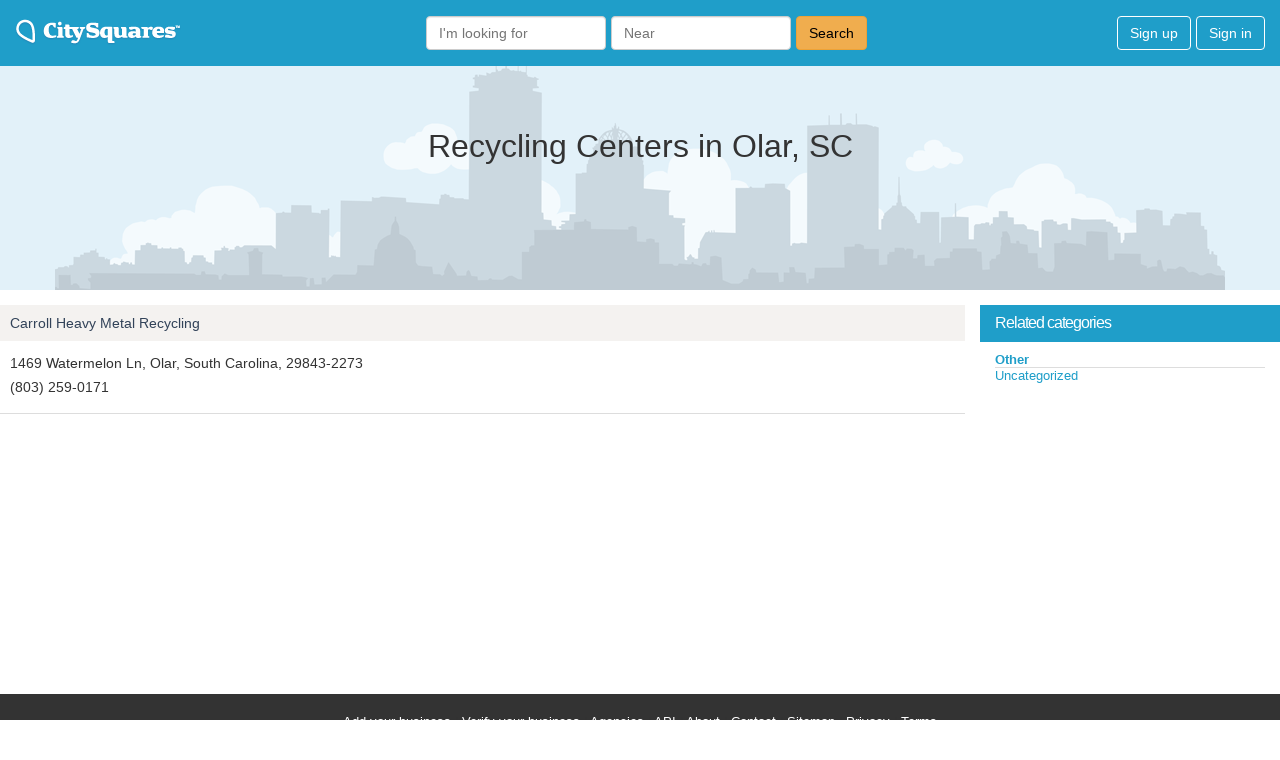

--- FILE ---
content_type: text/html; charset=utf-8
request_url: https://www.google.com/recaptcha/api2/aframe
body_size: 267
content:
<!DOCTYPE HTML><html><head><meta http-equiv="content-type" content="text/html; charset=UTF-8"></head><body><script nonce="ijT97fH_s23PAz05oYNVnw">/** Anti-fraud and anti-abuse applications only. See google.com/recaptcha */ try{var clients={'sodar':'https://pagead2.googlesyndication.com/pagead/sodar?'};window.addEventListener("message",function(a){try{if(a.source===window.parent){var b=JSON.parse(a.data);var c=clients[b['id']];if(c){var d=document.createElement('img');d.src=c+b['params']+'&rc='+(localStorage.getItem("rc::a")?sessionStorage.getItem("rc::b"):"");window.document.body.appendChild(d);sessionStorage.setItem("rc::e",parseInt(sessionStorage.getItem("rc::e")||0)+1);localStorage.setItem("rc::h",'1769540857649');}}}catch(b){}});window.parent.postMessage("_grecaptcha_ready", "*");}catch(b){}</script></body></html>